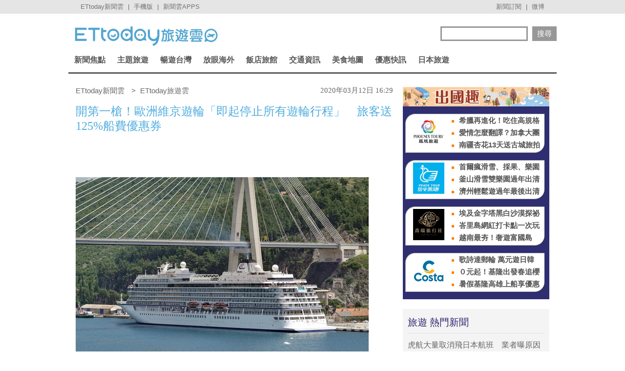

--- FILE ---
content_type: application/javascript;charset=UTF-8
request_url: https://tw.popin.cc/popin_discovery/recommend?mode=new&url=https%3A%2F%2Ftravel.ettoday.net%2Farticle%2F1666120.htm&&device=pc&media=www.ettoday.net&extra=mac&agency=popin-tw&topn=50&ad=200&r_category=all&country=tw&redirect=false&uid=922ce235875d5f90b111769758146766&info=eyJ1c2VyX3RkX29zIjoiTWFjIiwidXNlcl90ZF9vc192ZXJzaW9uIjoiMTAuMTUuNyIsInVzZXJfdGRfYnJvd3NlciI6IkNocm9tZSIsInVzZXJfdGRfYnJvd3Nlcl92ZXJzaW9uIjoiMTMxLjAuMCIsInVzZXJfdGRfc2NyZWVuIjoiMTI4MHg3MjAiLCJ1c2VyX3RkX3ZpZXdwb3J0IjoiMTI4MHg3MjAiLCJ1c2VyX3RkX3VzZXJfYWdlbnQiOiJNb3ppbGxhLzUuMCAoTWFjaW50b3NoOyBJbnRlbCBNYWMgT1MgWCAxMF8xNV83KSBBcHBsZVdlYktpdC81MzcuMzYgKEtIVE1MLCBsaWtlIEdlY2tvKSBDaHJvbWUvMTMxLjAuMC4wIFNhZmFyaS81MzcuMzY7IENsYXVkZUJvdC8xLjA7ICtjbGF1ZGVib3RAYW50aHJvcGljLmNvbSkiLCJ1c2VyX3RkX3JlZmVycmVyIjoiIiwidXNlcl90ZF9wYXRoIjoiL2FydGljbGUvMTY2NjEyMC5odG0iLCJ1c2VyX3RkX2NoYXJzZXQiOiJ1dGYtOCIsInVzZXJfdGRfbGFuZ3VhZ2UiOiJlbi11c0Bwb3NpeCIsInVzZXJfdGRfY29sb3IiOiIyNC1iaXQiLCJ1c2VyX3RkX3RpdGxlIjoiJUU5JTk2JThCJUU3JUFDJUFDJUU0JUI4JTgwJUU2JUE3JThEJUVGJUJDJTgxJUU2JUFEJTkwJUU2JUI0JUIyJUU3JUI2JUFEJUU0JUJBJUFDJUU5JTgxJThBJUU4JUJDJUFBJUUzJTgwJThDJUU1JThEJUIzJUU4JUI1JUI3JUU1JTgxJTlDJUU2JUFEJUEyJUU2JTg5JTgwJUU2JTlDJTg5JUU5JTgxJThBJUU4JUJDJUFBJUU4JUExJThDJUU3JUE4JThCJUUzJTgwJThEJUUzJTgwJTgwJUU2JTk3JTg1JUU1JUFFJUEyJUU5JTgwJTgxMTI1JTI1JUU4JTg4JUI5JUU4JUIyJUJCJUU1JTg0JUFBJUU2JTgzJUEwJUU1JTg4JUI4JTIwJTdDJTIwRVR0b2RheSVFNiU5NyU4NSVFOSU4MSU4QSVFOSU5QiVCMiUyMCU3QyUyMEVUdG9kYXklRTYlOTYlQjAlRTglODElOUUlRTklOUIlQjIiLCJ1c2VyX3RkX3VybCI6Imh0dHBzOi8vdHJhdmVsLmV0dG9kYXkubmV0L2FydGljbGUvMTY2NjEyMC5odG0/ZnJvbT10cmF2ZWxfVGFnX2xpc3RfUEMiLCJ1c2VyX3RkX3BsYXRmb3JtIjoiTGludXggeDg2XzY0IiwidXNlcl90ZF9ob3N0IjoidHJhdmVsLmV0dG9kYXkubmV0IiwidXNlcl9kZXZpY2UiOiJwYyIsInVzZXJfdGltZSI6MTc2OTc1ODE0Njc3MiwiZnJ1aXRfYm94X3Bvc2l0aW9uIjoiIiwiZnJ1aXRfc3R5bGUiOiIifQ==&alg=ltr&callback=_p6_a0f5649157ee
body_size: 82226
content:
_p6_a0f5649157ee({"author_name":null,"image":"843adcd3fca741105ee9d9e0748188f6.jpg","common_category":["lifestyle","social"],"image_url":"https://cdn2.ettoday.net/images/4753/e4753961.jpg","title":"開第一槍！歐洲維京遊輪「即起停止所有遊輪行程」　旅客送125%船費優惠券 | ETtoday旅遊雲 | ETtoday新聞雲","category":"國外","keyword":[],"url":"https://travel.ettoday.net/article/1666120.htm","pubdate":"202003120000000000","related":[],"hot":[{"url":"https://travel.ettoday.net/article/3109659.htm","title":"濟州島冬日5大玩法！走進浪漫山茶花隧道　玩重力賽車邊看海 | ETtoday旅遊雲 | ETtoday新聞雲","image":"b6c84c9e66ec6ae2c59c492a4bdcb31e.jpg","pubdate":"202601290000000000","category":"國外","safe_text":true,"common_category":["trip","fashion"],"image_url":"https://cdn2.ettoday.net/images/8602/e8602645.jpg","task":"ettoday_travel_https_task","score":20},{"url":"https://travel.ettoday.net/article/3100181.htm","title":"沖繩JUNGLIA超詳細攻略！盤點必玩地標設施　高空滑索飛越叢林 | ETtoday旅遊雲 | ETtoday新聞雲","image":"59205aded7ee83d621aacd0c9878dded.jpg","pubdate":"202601280000000000","category":"國外","safe_text":false,"common_category":["lifestyle","trip"],"image_url":"https://cdn2.ettoday.net/images/8578/e8578519.jpg","task":"ettoday_travel_https_task","score":6},{"url":"https://travel.ettoday.net/article/3095329.htm","title":"首爾近郊新景點！橋村炸雞學校1/12開幕　最新夜晚燈光秀5月登場 | ETtoday旅遊雲 | ETtoday新聞雲","image":"8cb307b87f285fda3f632b82c68726ee.jpg","pubdate":"202601040000000000","category":"國外","safe_text":false,"common_category":["trip","lifestyle"],"image_url":"https://cdn2.ettoday.net/images/8254/e8254074.jpg","task":"ettoday_travel_https_task","score":1},{"url":"https://travel.ettoday.net/article/3095121.htm","title":"日本出國稅7月起翻3倍「每人3000日圓」　2028將推JESTA | ETtoday旅遊雲 | ETtoday新聞雲","image":"ec690257a2a75d8c097e5e12af21351e.jpg","pubdate":"202601040000000000","category":"國外","safe_text":true,"common_category":["trip","economy"],"image_url":"https://cdn2.ettoday.net/images/6716/e6716835.jpg","task":"ettoday_travel_https_task","score":1},{"url":"https://travel.ettoday.net/article/3100988.htm","title":"薰衣草森林插旗北海道！2旅宿開幕「一晚3600元起」　4人就能包棟 | ETtoday旅遊雲 | ETtoday新聞雲","image":"6347e629e821526de690301cf9496c8b.jpg","pubdate":"202601140000000000","category":"國外","safe_text":true,"common_category":["trip","gourmet"],"image_url":"https://cdn2.ettoday.net/images/8580/e8580722.jpg","task":"ettoday_travel_https_task","score":1}],"share":0,"pop":[],"ad":[{"_id":"531583299","title":"【御瑪卡】我們不敢說自己多強 但起碼能滿足你的需求","image":"https://imageaws.popin.cc/ML/abb9d8b951ad049c07f5553f3d205ad4.png","origin_url":"","url":"https://trace.popin.cc/ju/ic?tn=6e22bb022cd37340eb88f5c2f2512e40&trackingid=117f32638161c4a35bd48b2df3f9800b&acid=33395&data=[base64]&uid=922ce235875d5f90b111769758146766&mguid=&gprice=OKDN8c-6gbOUbujkQAufdKVeMKkOxtDwBZ1xmSJZSTk&pb=d","imp":"","media":"三得利健康網路商店","campaign":"4553582","nid":"531583299","imptrackers":["https://trace.popin.cc/ju/ic?tn=6e22bb022cd37340eb88f5c2f2512e40&trackingid=117f32638161c4a35bd48b2df3f9800b&acid=33395&data=[base64]&uid=922ce235875d5f90b111769758146766&mguid="],"clicktrackers":["https://trace.popin.cc/ju/ic?tn=6e22bb022cd37340eb88f5c2f2512e40&trackingid=117f32638161c4a35bd48b2df3f9800b&acid=33395&data=[base64]&uid=922ce235875d5f90b111769758146766&mguid=&gprice=OKDN8c-6gbOUbujkQAufdKVeMKkOxtDwBZ1xmSJZSTk&pb=d","https://a.popin.cc/popin_redirect/redirect?lp=&data=[base64]&token=117f32638161c4a35bd48b2df3f9800b&t=1769758148444&uid=922ce235875d5f90b111769758146766&nc=1&crypto=eqjhcHcXUU-dUoYIYnx7XG-vVNbgWZOZUgwhc9P0KJM="],"score":0.002563203155091286,"score2":0.002627729,"privacy":"","trackingid":"117f32638161c4a35bd48b2df3f9800b","c2":7.299275021068752E-4,"c3":0.0,"image_fit":true,"image_background":0,"c":6.0,"userid":"4A_迪艾思_三得利_御瑪卡"},{"_id":"535863151","title":"有感證書:御瑪卡20倍濃縮+千顆牡蠣鋅 狀態好滿意","image":"https://imageaws.popin.cc/ML/0cb9117f5bebf9ffaef09cd9eabc536e.png","origin_url":"","url":"https://trace.popin.cc/ju/ic?tn=6e22bb022cd37340eb88f5c2f2512e40&trackingid=32e98b7e77f33d14642aa5948aea2b73&acid=33395&data=[base64]&uid=922ce235875d5f90b111769758146766&mguid=&gprice=UrsreWPwoo-3YrR42BBcwCO3QWpNat5qL2vm3Hcv3LQ&pb=d","imp":"","media":"三得利健康網路商店","campaign":"4215424","nid":"535863151","imptrackers":["https://trace.popin.cc/ju/ic?tn=6e22bb022cd37340eb88f5c2f2512e40&trackingid=32e98b7e77f33d14642aa5948aea2b73&acid=33395&data=[base64]&uid=922ce235875d5f90b111769758146766&mguid="],"clicktrackers":["https://trace.popin.cc/ju/ic?tn=6e22bb022cd37340eb88f5c2f2512e40&trackingid=32e98b7e77f33d14642aa5948aea2b73&acid=33395&data=[base64]&uid=922ce235875d5f90b111769758146766&mguid=&gprice=UrsreWPwoo-3YrR42BBcwCO3QWpNat5qL2vm3Hcv3LQ&pb=d","https://a.popin.cc/popin_redirect/redirect?lp=&data=[base64]&token=32e98b7e77f33d14642aa5948aea2b73&t=1769758148453&uid=922ce235875d5f90b111769758146766&nc=1&crypto=eqjhcHcXUU-dUoYIYnx7XG-vVNbgWZOZUgwhc9P0KJM="],"score":0.002358108961941106,"score2":0.002417472,"privacy":"","trackingid":"32e98b7e77f33d14642aa5948aea2b73","c2":6.715193740092218E-4,"c3":0.0,"image_fit":true,"image_background":0,"c":6.0,"userid":"4A_迪艾思_三得利_御瑪卡"},{"_id":"531583338","title":"75%男2週口碑有感！表現自己的時候 別忘記帶御瑪卡","image":"https://imageaws.popin.cc/ML/73f9e00e2afa4569a2ae7ba4c4b6a24b.png","origin_url":"","url":"https://trace.popin.cc/ju/ic?tn=6e22bb022cd37340eb88f5c2f2512e40&trackingid=69b6bb2f64c4d73b4b1bc4756aa896e0&acid=33395&data=[base64]&uid=922ce235875d5f90b111769758146766&mguid=&gprice=lnlPJyAA8649zCHkqELM8CkUyKBs5Kp9HITVmQtcDMQ&pb=d","imp":"","media":"三得利健康網路商店","campaign":"4553582","nid":"531583338","imptrackers":["https://trace.popin.cc/ju/ic?tn=6e22bb022cd37340eb88f5c2f2512e40&trackingid=69b6bb2f64c4d73b4b1bc4756aa896e0&acid=33395&data=[base64]&uid=922ce235875d5f90b111769758146766&mguid="],"clicktrackers":["https://trace.popin.cc/ju/ic?tn=6e22bb022cd37340eb88f5c2f2512e40&trackingid=69b6bb2f64c4d73b4b1bc4756aa896e0&acid=33395&data=[base64]&uid=922ce235875d5f90b111769758146766&mguid=&gprice=lnlPJyAA8649zCHkqELM8CkUyKBs5Kp9HITVmQtcDMQ&pb=d","https://a.popin.cc/popin_redirect/redirect?lp=&data=[base64]&token=69b6bb2f64c4d73b4b1bc4756aa896e0&t=1769758148471&uid=922ce235875d5f90b111769758146766&nc=1&crypto=eqjhcHcXUU-dUoYIYnx7XG-vVNbgWZOZUgwhc9P0KJM="],"score":0.002154605832201907,"score2":0.002208846,"privacy":"","trackingid":"69b6bb2f64c4d73b4b1bc4756aa896e0","c2":6.135692819952965E-4,"c3":0.0,"image_fit":true,"image_background":0,"c":6.0,"userid":"4A_迪艾思_三得利_御瑪卡"},{"_id":"535252533","title":"年末最大檔！ 幫寒冷的冬日加溫就靠三得利御瑪卡撐腰","image":"https://imageaws.popin.cc/ML/a9a4e1f33b0e30499948e1956161da91.png","origin_url":"","url":"https://trace.popin.cc/ju/ic?tn=6e22bb022cd37340eb88f5c2f2512e40&trackingid=77170e14450d13235e5a47f39a02516c&acid=33395&data=[base64]&uid=922ce235875d5f90b111769758146766&mguid=&gprice=En_313mcWzDSABHzoY2_O1MpIFxHpagbCovXuNJO728&pb=d","imp":"","media":"三得利健康網路商店","campaign":"4215424","nid":"535252533","imptrackers":["https://trace.popin.cc/ju/ic?tn=6e22bb022cd37340eb88f5c2f2512e40&trackingid=77170e14450d13235e5a47f39a02516c&acid=33395&data=[base64]&uid=922ce235875d5f90b111769758146766&mguid="],"clicktrackers":["https://trace.popin.cc/ju/ic?tn=6e22bb022cd37340eb88f5c2f2512e40&trackingid=77170e14450d13235e5a47f39a02516c&acid=33395&data=[base64]&uid=922ce235875d5f90b111769758146766&mguid=&gprice=En_313mcWzDSABHzoY2_O1MpIFxHpagbCovXuNJO728&pb=d","https://a.popin.cc/popin_redirect/redirect?lp=&data=[base64]&token=77170e14450d13235e5a47f39a02516c&t=1769758148480&uid=922ce235875d5f90b111769758146766&nc=1&crypto=eqjhcHcXUU-dUoYIYnx7XG-vVNbgWZOZUgwhc9P0KJM="],"score":0.0019688491789698107,"score2":0.0020184129999999997,"privacy":"","trackingid":"77170e14450d13235e5a47f39a02516c","c2":5.606744671240449E-4,"c3":0.0,"image_fit":true,"image_background":0,"c":6.0,"userid":"4A_迪艾思_三得利_御瑪卡"},{"_id":"661e6535324ed172b08b4568","dsp":"appier","title":"當年的楓之谷回來了，楓之谷世界","image":"https://cr.adsappier.com/i/7536d43d-05d3-40c3-92c4-048afc86b409/L6qm2G4_1751449395090_0.jpeg","origin_url":"https://tw.c.appier.net/xclk?bidobjid=NfdFRz56AAC2JbYOxF18aQ&cid=UT1gSoEXQL-tBE-pl1JEBQ&crid=dNRafaHVSXu5MfGxZpdBRw&crpid=esnlq_-cSFqLjsUd8_ki3Q&soid=WYaH&partner_id=0ZbOxc8zecjd&bx=Cylxwnu_7rMmKquD7qIso0uzoqfm206-uY79uqa1JLlNJYi-KYiRJbOfwHf9UYiRu1x1c8sRuqaRK4lNZLM12qu-uYOPuqa1U8Squ1x1U8A121uVo4u-uYOPJ1u_uqGxKqGsKqZ9o4lO&ui=CylYc8Myuqa1or69oqGDKqImKqGmoqa_ord1eM&consent=1&ddhh=oPdWoM","url":"https://a.popin.cc/popin_redirect/redirect?lp=https%3A%2F%2Ftw.c.appier.net%2Fxclk%3Fbidobjid%3DNfdFRz56AAC2JbYOxF18aQ%26cid%3DUT1gSoEXQL-tBE-pl1JEBQ%26crid%3DdNRafaHVSXu5MfGxZpdBRw%26crpid%3Desnlq_-cSFqLjsUd8_ki3Q%26soid%3DWYaH%26partner_id%3D0ZbOxc8zecjd%26bx%3DCylxwnu_7rMmKquD7qIso0uzoqfm206-uY79uqa1JLlNJYi-KYiRJbOfwHf9UYiRu1x1c8sRuqaRK4lNZLM12qu-uYOPuqa1U8Squ1x1U8A121uVo4u-uYOPJ1u_uqGxKqGsKqZ9o4lO%26ui%3DCylYc8Myuqa1or69oqGDKqImKqGmoqa_ord1eM%26consent%3D1%26ddhh%3DoPdWoM&data=[base64]&token=06ca9ab3675613ddbb5c&t=1769758148425&uid=922ce235875d5f90b111769758146766&crypto=eqjhcHcXUU-dUoYIYnx7XG-vVNbgWZOZUgwhc9P0KJM=","imp":"https://a.popin.cc/popin_redirect/redirect?lp=&data=[base64]&token=06ca9ab3675613ddbb5c&t=1769758148425&uid=922ce235875d5f90b111769758146766&type=imp","media":"Maplestory Worlds","campaign":"661e62fd324ed12b388b4567","nid":"661e6535324ed172b08b4568","imptrackers":["https://ss-jp2.appiersig.com/winshowimg?bidobjid=NfdFRz56AAC2JbYOxF18aQ&cid=UT1gSoEXQL-tBE-pl1JEBQ&crid=dNRafaHVSXu5MfGxZpdBRw&crpid=esnlq_-cSFqLjsUd8_ki3Q&soid=WYaH&partner_id=0ZbOxc8zecjd&bx=Cylxwnu_7rMmKquD7qIso0uzoqfm206-uY79uqa1JLlNJYi-KYiRJbOfwHf9UYiRu1x1c8sRuqaRK4lNZLM12qu-uYOPuqa1U8Squ1x1U8A121uVo4u-uYOPJ1u_uqGxKqGsKqZ9o4lO&ui=CylYc8Myuqa1or69oqGDKqImKqGmoqa_ord1eM&consent=1&ddhh=oPdWoM&price=0.054627655029296875","https://vst.c.appier.net/w?cid=UT1gSoEXQL-tBE-pl1JEBQ&crid=dNRafaHVSXu5MfGxZpdBRw&crpid=esnlq_-cSFqLjsUd8_ki3Q&bidobjid=NfdFRz56AAC2JbYOxF18aQ&partner_id=0ZbOxc8zecjd&tracking_ns=622d4f6d43bf814&consent=1&w=1","https://gocm.c.appier.net/popin","https://abr.ge/@maplestoryworlds/appier?ad_creative=gl_artale_myarea&ad_group=appier_broad&ad_id=&campaign=1-1_gl_tw_250424&campaign_id=&click_id=UT1gSoEXQL-tBE-pl1JEBQ.NfdFRz56AAC2JbYOxF18aQ&content=pc_tw&routing_short_id=8wkopz&sub_id=appier_broad&term=gl_artale_myarea&tracking_template_id=bf43fcbbf73d154f9e0f950e8ec8b0b7&ad_type=view&_atrk_c=UT1gSoEXQL-tBE-pl1JEBQ&_atrk_cr=dNRafaHVSXu5MfGxZpdBRw&_atrk_pt=0ZbOxc8zecjd&_atrk_bi=NfdFRz56AAC2JbYOxF18aQ&_atrk_f=${appierfsk}","https://mt-usw.appiersig.com/event?bidobjid=NfdFRz56AAC2JbYOxF18aQ&cid=UT1gSoEXQL-tBE-pl1JEBQ&oid=TbOw08gTQ3SyhML0FPS_pA&partner_id=0ZbOxc8zecjd&s2s=0&event=show&loc=show&dm=&osv=10.15.7.0&adj=0&cn=0JLlNJYi-KYiRJbOfwHf9UYiR&url=[base64]"],"clicktrackers":[],"score":0.0016714627527853235,"score2":0.0016714627527853235,"privacy":"","image_fit":true},{"_id":"219550717","title":"追劇追太久 護眼保單要入手【安心護眼定期眼睛險】","image":"https://imageaws.popin.cc/ML/41d21a4bf173e32a4c9f1055fde78b21.png","origin_url":"","url":"https://trace.popin.cc/ju/ic?tn=6e22bb022cd37340eb88f5c2f2512e40&trackingid=726e203b6af90575b53fb09370b35079&acid=1209&data=[base64]&uid=922ce235875d5f90b111769758146766&mguid=&gprice=gDJ79lyEX6bDs5-lRuawhS6l6f5nA_GtCRr9g-HYPcs&pb=d","imp":"","media":"安達人壽 安心護眼","campaign":"2571312","nid":"219550717","imptrackers":["https://trace.popin.cc/ju/ic?tn=6e22bb022cd37340eb88f5c2f2512e40&trackingid=726e203b6af90575b53fb09370b35079&acid=1209&data=[base64]&uid=922ce235875d5f90b111769758146766&mguid="],"clicktrackers":["https://trace.popin.cc/ju/ic?tn=6e22bb022cd37340eb88f5c2f2512e40&trackingid=726e203b6af90575b53fb09370b35079&acid=1209&data=[base64]&uid=922ce235875d5f90b111769758146766&mguid=&gprice=gDJ79lyEX6bDs5-lRuawhS6l6f5nA_GtCRr9g-HYPcs&pb=d","https://a.popin.cc/popin_redirect/redirect?lp=&data=[base64]&token=726e203b6af90575b53fb09370b35079&t=1769758148489&uid=922ce235875d5f90b111769758146766&nc=1&crypto=eqjhcHcXUU-dUoYIYnx7XG-vVNbgWZOZUgwhc9P0KJM="],"score":0.001425409231999745,"score2":0.001461292,"privacy":"","trackingid":"726e203b6af90575b53fb09370b35079","c2":8.118361583910882E-4,"c3":0.0,"image_fit":false,"image_background":0,"c":3.0,"userid":"nicky"},{"_id":"257616596","title":"上班看電腦 眼睛壓力大 護眼保單要入手【安心護眼定期眼睛險】","image":"https://imageaws.popin.cc/ML/3044360057d853ccc3be5884043a0a31.png","origin_url":"","url":"https://trace.popin.cc/ju/ic?tn=6e22bb022cd37340eb88f5c2f2512e40&trackingid=28ccb28c3aaa12f34310cf8d37418b98&acid=1209&data=[base64]&uid=922ce235875d5f90b111769758146766&mguid=&gprice=VwpvZb0XaDuSdC3A06j57yW17nMiOB-wUBRDhC9d-vM&pb=d","imp":"","media":"安達人壽 安心護眼","campaign":"2571312","nid":"257616596","imptrackers":["https://trace.popin.cc/ju/ic?tn=6e22bb022cd37340eb88f5c2f2512e40&trackingid=28ccb28c3aaa12f34310cf8d37418b98&acid=1209&data=[base64]&uid=922ce235875d5f90b111769758146766&mguid="],"clicktrackers":["https://trace.popin.cc/ju/ic?tn=6e22bb022cd37340eb88f5c2f2512e40&trackingid=28ccb28c3aaa12f34310cf8d37418b98&acid=1209&data=[base64]&uid=922ce235875d5f90b111769758146766&mguid=&gprice=VwpvZb0XaDuSdC3A06j57yW17nMiOB-wUBRDhC9d-vM&pb=d","https://a.popin.cc/popin_redirect/redirect?lp=&data=[base64]&token=28ccb28c3aaa12f34310cf8d37418b98&t=1769758148498&uid=922ce235875d5f90b111769758146766&nc=1&crypto=eqjhcHcXUU-dUoYIYnx7XG-vVNbgWZOZUgwhc9P0KJM="],"score":0.0012930755925286829,"score2":0.001325627,"privacy":"","trackingid":"28ccb28c3aaa12f34310cf8d37418b98","c2":7.364548509940505E-4,"c3":0.0,"image_fit":false,"image_background":0,"c":3.0,"userid":"nicky"},{"_id":"537003478","title":"[御瑪卡]讓男人不再逃避 正面對決","image":"https://imageaws.popin.cc/ML/1c613f76b884634a0c5d40d068f96dc3.png","origin_url":"","url":"https://trace.popin.cc/ju/ic?tn=6e22bb022cd37340eb88f5c2f2512e40&trackingid=b24bf266fd9f93662e4db4d2783dbe68&acid=33395&data=[base64]&uid=922ce235875d5f90b111769758146766&mguid=&gprice=OrSZDURlMzJWhjXsZL3HYBT2Id8bIx_FGaNoJ_C9MOc&pb=d","imp":"","media":"三得利健康網路商店","campaign":"4215424","nid":"537003478","imptrackers":["https://trace.popin.cc/ju/ic?tn=6e22bb022cd37340eb88f5c2f2512e40&trackingid=b24bf266fd9f93662e4db4d2783dbe68&acid=33395&data=[base64]&uid=922ce235875d5f90b111769758146766&mguid="],"clicktrackers":["https://trace.popin.cc/ju/ic?tn=6e22bb022cd37340eb88f5c2f2512e40&trackingid=b24bf266fd9f93662e4db4d2783dbe68&acid=33395&data=[base64]&uid=922ce235875d5f90b111769758146766&mguid=&gprice=OrSZDURlMzJWhjXsZL3HYBT2Id8bIx_FGaNoJ_C9MOc&pb=d","https://a.popin.cc/popin_redirect/redirect?lp=&data=[base64]&token=b24bf266fd9f93662e4db4d2783dbe68&t=1769758148507&uid=922ce235875d5f90b111769758146766&nc=1&crypto=eqjhcHcXUU-dUoYIYnx7XG-vVNbgWZOZUgwhc9P0KJM="],"score":0.0011291348664510066,"score2":0.00115756,"privacy":"","trackingid":"b24bf266fd9f93662e4db4d2783dbe68","c2":3.215462784282863E-4,"c3":0.0,"image_fit":true,"image_background":0,"c":6.0,"userid":"4A_迪艾思_三得利_御瑪卡"},{"_id":"67a42ccb324ed151a58b4569","dsp":"breaktime","title":"踩著空氣，邁向極限，讓每一步都輕盈有力","image":"https://tpc.googlesyndication.com/pimgad/15298232671683187227?","origin_url":"https://tinyurl.com/2y4mq3nt","url":"https://a.popin.cc/popin_redirect/redirect?lp=https%3A%2F%2Ftinyurl.com%2F2y4mq3nt&data=[base64]&token=f07d9b774564c6fcc0bd&t=1769758148435&uid=922ce235875d5f90b111769758146766&crypto=eqjhcHcXUU-dUoYIYnx7XG-vVNbgWZOZUgwhc9P0KJM=","imp":"https://a.popin.cc/popin_redirect/redirect?lp=&data=[base64]&token=f07d9b774564c6fcc0bd&t=1769758148435&uid=922ce235875d5f90b111769758146766&type=imp","media":"NIKE AIR MAX","campaign":"67a42b37324ed1fe838b456c","nid":"67a42ccb324ed151a58b4569","imptrackers":[],"clicktrackers":[],"score":9.179211986432051E-4,"score2":9.179211986432051E-4,"privacy":"","image_fit":true,"nurl":"https://internal-test.com/win-notice"},{"_id":"293801057","title":"三步驟輕鬆試算，守護銀髮族健康","image":"https://imageaws.popin.cc/ML/f9909a24d372e2235f12f5cbff354893.png","origin_url":"","url":"https://trace.popin.cc/ju/ic?tn=6e22bb022cd37340eb88f5c2f2512e40&trackingid=98b636dbfbb80fdc39b9da90a22bc185&acid=1209&data=[base64]&uid=922ce235875d5f90b111769758146766&mguid=&gprice=fH3K7fIJeeaY2ckOmdOSxH-GHExN4kMTQ8UGSXd-pKY&pb=d","imp":"","media":"安達人壽 銀領健康","campaign":"2571312","nid":"293801057","imptrackers":["https://trace.popin.cc/ju/ic?tn=6e22bb022cd37340eb88f5c2f2512e40&trackingid=98b636dbfbb80fdc39b9da90a22bc185&acid=1209&data=[base64]&uid=922ce235875d5f90b111769758146766&mguid="],"clicktrackers":["https://trace.popin.cc/ju/ic?tn=6e22bb022cd37340eb88f5c2f2512e40&trackingid=98b636dbfbb80fdc39b9da90a22bc185&acid=1209&data=[base64]&uid=922ce235875d5f90b111769758146766&mguid=&gprice=fH3K7fIJeeaY2ckOmdOSxH-GHExN4kMTQ8UGSXd-pKY&pb=d","https://a.popin.cc/popin_redirect/redirect?lp=&data=[base64]&token=98b636dbfbb80fdc39b9da90a22bc185&t=1769758148516&uid=922ce235875d5f90b111769758146766&nc=1&crypto=eqjhcHcXUU-dUoYIYnx7XG-vVNbgWZOZUgwhc9P0KJM="],"score":7.362645934317149E-4,"score2":7.54799E-4,"privacy":"","trackingid":"98b636dbfbb80fdc39b9da90a22bc185","c2":4.1933078318834305E-4,"c3":0.0,"image_fit":false,"image_background":0,"c":3.0,"userid":"nicky"},{"_id":"270477083","title":"一分鐘試算，醫療險+意外險保費","image":"https://imageaws.popin.cc/ML/cab54ac0370e2eb68ef2712f304cc15b.png","origin_url":"","url":"https://trace.popin.cc/ju/ic?tn=6e22bb022cd37340eb88f5c2f2512e40&trackingid=23f1682d67c3bc24e8e4563c78496bb1&acid=1209&data=[base64]&uid=922ce235875d5f90b111769758146766&mguid=&gprice=Z24A5YKGl4ypUfSqct0GVGlmCoJwWOswBcjQHjj1Rkc&pb=d","imp":"","media":"安達人壽新全力醫付","campaign":"2571312","nid":"270477083","imptrackers":["https://trace.popin.cc/ju/ic?tn=6e22bb022cd37340eb88f5c2f2512e40&trackingid=23f1682d67c3bc24e8e4563c78496bb1&acid=1209&data=[base64]&uid=922ce235875d5f90b111769758146766&mguid="],"clicktrackers":["https://trace.popin.cc/ju/ic?tn=6e22bb022cd37340eb88f5c2f2512e40&trackingid=23f1682d67c3bc24e8e4563c78496bb1&acid=1209&data=[base64]&uid=922ce235875d5f90b111769758146766&mguid=&gprice=Z24A5YKGl4ypUfSqct0GVGlmCoJwWOswBcjQHjj1Rkc&pb=d","https://a.popin.cc/popin_redirect/redirect?lp=&data=[base64]&token=23f1682d67c3bc24e8e4563c78496bb1&t=1769758148525&uid=922ce235875d5f90b111769758146766&nc=1&crypto=eqjhcHcXUU-dUoYIYnx7XG-vVNbgWZOZUgwhc9P0KJM="],"score":5.464690869255882E-4,"score2":5.60226E-4,"privacy":"","trackingid":"23f1682d67c3bc24e8e4563c78496bb1","c2":3.112279810011387E-4,"c3":0.0,"image_fit":false,"image_background":0,"c":3.0,"userid":"nicky"},{"_id":"437780032","title":"不怕市場震盪，保障不變，現在就進場。一分鐘三步驟，立即試算還本型意外險保費","image":"https://imageaws.popin.cc/ML/948d0c79f6d550efa2348e3e429105e2.png","origin_url":"","url":"https://trace.popin.cc/ju/ic?tn=6e22bb022cd37340eb88f5c2f2512e40&trackingid=1716171d3466cb80f4435bd6971f8682&acid=1209&data=[base64]&uid=922ce235875d5f90b111769758146766&mguid=&gprice=qM0HMdII7CqwKyp1U3Q71Ec2HxEMQRXKjBmyxVhR1jI&pb=d","imp":"","media":"安達人壽 意保安鑫","campaign":"2571312","nid":"437780032","imptrackers":["https://trace.popin.cc/ju/ic?tn=6e22bb022cd37340eb88f5c2f2512e40&trackingid=1716171d3466cb80f4435bd6971f8682&acid=1209&data=[base64]&uid=922ce235875d5f90b111769758146766&mguid="],"clicktrackers":["https://trace.popin.cc/ju/ic?tn=6e22bb022cd37340eb88f5c2f2512e40&trackingid=1716171d3466cb80f4435bd6971f8682&acid=1209&data=[base64]&uid=922ce235875d5f90b111769758146766&mguid=&gprice=qM0HMdII7CqwKyp1U3Q71Ec2HxEMQRXKjBmyxVhR1jI&pb=d","https://a.popin.cc/popin_redirect/redirect?lp=&data=[base64]&token=1716171d3466cb80f4435bd6971f8682&t=1769758148534&uid=922ce235875d5f90b111769758146766&nc=1&crypto=eqjhcHcXUU-dUoYIYnx7XG-vVNbgWZOZUgwhc9P0KJM="],"score":5.354234351685815E-4,"score2":5.48902E-4,"privacy":"","trackingid":"1716171d3466cb80f4435bd6971f8682","c2":3.049503720831126E-4,"c3":0.0,"image_fit":false,"image_background":0,"c":3.0,"userid":"nicky"},{"_id":"270477078","title":"一分鐘試算 定期手術險保費","image":"https://imageaws.popin.cc/ML/45e4e14a4d6e5e2044252cb9d6773059.png","origin_url":"","url":"https://trace.popin.cc/ju/ic?tn=6e22bb022cd37340eb88f5c2f2512e40&trackingid=6fc272d2b3bb6a8f422baecdc3e33e3e&acid=1209&data=[base64]&uid=922ce235875d5f90b111769758146766&mguid=&gprice=y1zUxhHDMB540WR6uTw24mSM4kBhNVzLPaKCAS7ggqE&pb=d","imp":"","media":"安達人壽 得醫助手","campaign":"2571312","nid":"270477078","imptrackers":["https://trace.popin.cc/ju/ic?tn=6e22bb022cd37340eb88f5c2f2512e40&trackingid=6fc272d2b3bb6a8f422baecdc3e33e3e&acid=1209&data=[base64]&uid=922ce235875d5f90b111769758146766&mguid="],"clicktrackers":["https://trace.popin.cc/ju/ic?tn=6e22bb022cd37340eb88f5c2f2512e40&trackingid=6fc272d2b3bb6a8f422baecdc3e33e3e&acid=1209&data=[base64]&uid=922ce235875d5f90b111769758146766&mguid=&gprice=y1zUxhHDMB540WR6uTw24mSM4kBhNVzLPaKCAS7ggqE&pb=d","https://a.popin.cc/popin_redirect/redirect?lp=&data=[base64]&token=6fc272d2b3bb6a8f422baecdc3e33e3e&t=1769758148544&uid=922ce235875d5f90b111769758146766&nc=1&crypto=eqjhcHcXUU-dUoYIYnx7XG-vVNbgWZOZUgwhc9P0KJM="],"score":4.178989243689632E-4,"score2":4.28419E-4,"privacy":"","trackingid":"6fc272d2b3bb6a8f422baecdc3e33e3e","c2":2.3801463248673826E-4,"c3":0.0,"image_fit":false,"image_background":0,"c":3.0,"userid":"nicky"}],"ad_video":[],"ad_image":[],"ad_wave":[],"ad_vast_wave":[],"ad_reserved":null,"ad_reserved_video":null,"ad_reserved_image":null,"ad_reserved_wave":null,"recommend":[{"url":"https://travel.ettoday.net/article/3110273.htm","title":"姓名有「馬」享優惠！中3個免費住六福莊　還送早餐、玩樂園 | ETtoday旅遊雲 | ETtoday新聞雲","image":"758ed9aa17a83ee39b46929fbcc86a5d.jpg","pubdate":"202601300000000000","category":"台灣","safe_text":true,"common_category":["trip","lifestyle"],"image_url":"https://cdn2.ettoday.net/images/8604/e8604475.jpg","task":"ettoday_travel_https_task","score":11364},{"url":"https://travel.ettoday.net/article/3109893.htm","title":"獨／奇美埃及展首日「法老貓扭蛋」中午就搶光　館方：協調補貨中 | ETtoday旅遊雲 | ETtoday新聞雲","image":"cc9f73de1846bf8b83813abfa8fce458.jpg","pubdate":"202601290000000000","category":"台灣","safe_text":true,"common_category":["fashion","lifestyle"],"image_url":"https://cdn2.ettoday.net/images/8603/e8603554.jpg","task":"ettoday_travel_https_task","score":895},{"url":"https://travel.ettoday.net/article/3109944.htm","title":"百道港點吃到飽660元　路易莎新品牌「隱岳閣」1/31開幕 | ETtoday旅遊雲 | ETtoday新聞雲","image":"e2605f71b92c7508b859b813fab612c2.jpg","pubdate":"202601290000000000","category":"美食","safe_text":true,"common_category":["gourmet","lifestyle"],"image_url":"https://cdn2.ettoday.net/images/8603/e8603595.jpg","task":"ettoday_travel_https_task","score":834},{"url":"https://travel.ettoday.net/article/3110060.htm","title":"獨／奇美埃及展商店「明起改單向通行」　看完展才能買 | ETtoday旅遊雲 | ETtoday新聞雲","image":"f6d89c29cb975360b36a42a79c6cbbcd.jpg","pubdate":"202601290000000000","category":"台灣","safe_text":true,"common_category":["lifestyle","trip"],"image_url":"https://cdn2.ettoday.net/images/8603/e8603557.jpg","task":"ettoday_travel_https_task","score":246},{"url":"https://travel.ettoday.net/article/3094180.htm","title":"走春必聽！好事神友會帶你看廟宇百年風華 | ETtoday旅遊雲 | ETtoday新聞雲","image":"72f6851cb255fb1b13a37cf4ed8f6cc7.jpg","pubdate":"202601030000000000","category":"旅遊","safe_text":true,"common_category":["entertainment","social"],"image_url":"https://cdn2.ettoday.net/images/8563/e8563382.jpg","task":"ettoday_travel_https_task","score":165},{"url":"https://travel.ettoday.net/article/3109621.htm","title":"手搖飲限時優惠　可不可熟成紅茶、日出茶太買1送1 | ETtoday旅遊雲 | ETtoday新聞雲","image":"a0af348bf08af49f71c21c3e82146c63.jpg","pubdate":"202601290000000000","category":"美食","safe_text":true,"common_category":["lifestyle","trip"],"image_url":"https://cdn2.ettoday.net/images/8159/e8159024.jpg","task":"ettoday_travel_https_task","score":133},{"url":"https://travel.ettoday.net/article/3102842.htm","title":"200元爽嗑主餐＋40道精緻小菜吃到飽！新莊平價韓式料理 | ETtoday旅遊雲 | ETtoday新聞雲","image":"1e5c3db607ed2fb43298431990be33d5.jpg","pubdate":"202601280000000000","category":"美食","safe_text":false,"common_category":["gourmet","lifestyle"],"image_url":"https://cdn2.ettoday.net/images/8585/e8585639.jpg","task":"ettoday_travel_https_task","score":102},{"url":"https://travel.ettoday.net/article/3105579.htm","title":"台中「199元炭火薑母鴨」小菜一律50　隱身大坑9號步道旁 | ETtoday旅遊雲 | ETtoday新聞雲","image":"afa1373850fc1d7caa5cf1b3503d10e1.jpg","pubdate":"202601290000000000","category":"美食","safe_text":true,"common_category":["gourmet","lifestyle"],"image_url":"https://cdn2.ettoday.net/images/8592/e8592766.jpg","task":"ettoday_travel_https_task","score":90},{"url":"https://travel.ettoday.net/article/3108267.htm","title":"三商巧福攜手武德宮推「紅燒四喜牛肉麵」　買就送黑虎開運錢母 | ETtoday旅遊雲 | ETtoday新聞雲","image":"5168a270b8fd92c955020ca197e014ad.jpg","pubdate":"202601270000000000","category":"美食","safe_text":true,"common_category":["lifestyle","fashion"],"image_url":"https://cdn2.ettoday.net/images/8599/e8599100.jpg","task":"ettoday_travel_https_task","score":62},{"url":"https://travel.ettoday.net/article/3109214.htm","title":"台南名店「冰鄉」草莓冰今日開賣　每碗售價維持195元 | ETtoday旅遊雲 | ETtoday新聞雲","image":"add273c0e09390cf5fd925a1e0ba452a.jpg","pubdate":"202601280000000000","category":"美食","safe_text":true,"common_category":["fashion","lifestyle"],"image_url":"https://cdn2.ettoday.net/images/7384/e7384896.jpg","task":"ettoday_travel_https_task","score":48},{"url":"https://travel.ettoday.net/article/3100764.htm","title":"必比登推介、隱身永和菜市場暗巷　55年四川燃麵開到深夜 | ETtoday旅遊雲 | ETtoday新聞雲","image":"e1f41acffa9f8173703411b71d87f6cd.jpg","pubdate":"202601260000000000","category":"美食","safe_text":true,"common_category":["gourmet","lifestyle"],"image_url":"https://cdn2.ettoday.net/images/8580/e8580162.png","task":"ettoday_travel_https_task","score":33},{"url":"https://travel.ettoday.net/article/3104110.htm","title":"苗栗「後龍百變影城」1/29開幕！首日免門票　設施亮點搶先看 | ETtoday旅遊雲 | ETtoday新聞雲","image":"a0510f678dbc8e92ba2583e801fd5100.jpg","pubdate":"202601200000000000","category":"台灣","safe_text":true,"common_category":["trip","business"],"image_url":"https://cdn2.ettoday.net/images/8588/e8588737.jpg","task":"ettoday_travel_https_task","score":29},{"url":"https://travel.ettoday.net/article/3102094.htm","title":"萬華130元生炒鱔魚！滑順油麵飽吸鑊氣醬香　已有50多年歷史 | ETtoday旅遊雲 | ETtoday新聞雲","image":"b6e14c5557b0e822f8d86637b3e62a4b.jpg","pubdate":"202601280000000000","category":"美食","safe_text":false,"common_category":["gourmet","lifestyle"],"image_url":"https://cdn2.ettoday.net/images/8583/e8583340.jpg","task":"ettoday_travel_https_task","score":26},{"url":"https://travel.ettoday.net/article/3109447.htm","title":"暨大櫻花季登場　3000株櫻花海feat.神獸御守盼帶動埔里走春人氣 | ETtoday旅遊雲 | ETtoday新聞雲","image":"1f990a234c2c138b5c30907ea2316ddd.jpg","pubdate":"202601280000000000","category":"台灣","safe_text":true,"common_category":["lifestyle","trip"],"image_url":"https://cdn2.ettoday.net/images/8602/e8602242.jpg","task":"ettoday_travel_https_task","score":25},{"url":"https://travel.ettoday.net/article/3106366.htm","title":"150公分巨型螢幕點餐！開箱壽司郎首家數位店型　還有闖關小遊戲 | ETtoday旅遊雲 | ETtoday新聞雲","image":"ea3748ddecf0a0437c07de72802d47b3.jpg","pubdate":"202601230000000000","category":"美食","safe_text":true,"common_category":["carbike","fashion"],"image_url":"https://cdn2.ettoday.net/images/8594/e8594639.jpg","task":"ettoday_travel_https_task","score":24},{"url":"https://travel.ettoday.net/article/3107897.htm","title":"韓國必去ARTE MUSEUM落腳高雄　打造五感沉浸式體驗 | ETtoday旅遊雲 | ETtoday新聞雲","image":"e9f43858804f0a7a05ae3771a0cdb9a1.jpg","pubdate":"202601260000000000","category":"台灣","safe_text":true,"common_category":["business","trip"],"image_url":"https://cdn2.ettoday.net/images/8598/e8598749.jpg","task":"ettoday_travel_https_task","score":22},{"url":"https://travel.ettoday.net/article/3109659.htm","title":"濟州島冬日5大玩法！走進浪漫山茶花隧道　玩重力賽車邊看海 | ETtoday旅遊雲 | ETtoday新聞雲","image":"b6c84c9e66ec6ae2c59c492a4bdcb31e.jpg","pubdate":"202601290000000000","category":"國外","safe_text":true,"common_category":["trip","fashion"],"image_url":"https://cdn2.ettoday.net/images/8602/e8602645.jpg","task":"ettoday_travel_https_task","score":20},{"url":"https://travel.ettoday.net/article/3106496.htm","title":"台北榮星公園20株梅花開了！美到月底　6處免費賞梅點一次筆記 | ETtoday旅遊雲 | ETtoday新聞雲","image":"2d8e6e02d19d453636057f40a162b099.jpg","pubdate":"202601250000000000","category":"台灣","safe_text":true,"common_category":["trip","lifestyle"],"image_url":"https://cdn2.ettoday.net/images/8595/e8595023.jpg","task":"ettoday_travel_https_task","score":16},{"url":"https://travel.ettoday.net/article/3107987.htm","title":"超人力霸王氣墊樂園明起登場　關渡1500坪擬真恐龍展至明年 | ETtoday旅遊雲 | ETtoday新聞雲","image":"1aa674150ca94055a11bd5aec1bbabab.jpg","pubdate":"202601260000000000","category":"台灣","safe_text":true,"common_category":["lifestyle","fashion"],"image_url":"https://cdn2.ettoday.net/images/8598/e8598703.jpg","task":"ettoday_travel_https_task","score":16},{"url":"https://travel.ettoday.net/article/3107385.htm","title":"必比登名店「老山東牛肉家常麵店」漲價　2/1起水餃每顆貴1元 | ETtoday旅遊雲 | ETtoday新聞雲","image":"2d804006e420cebfb1596d39b7f9845c.jpg","pubdate":"202601250000000000","category":"美食","safe_text":true,"common_category":["gourmet","economy"],"image_url":"https://cdn2.ettoday.net/images/5810/e5810373.jpg","task":"ettoday_travel_https_task","score":15},{"url":"https://travel.ettoday.net/article/3107346.htm","title":"全台最大！我家牛排高雄同盟店開幕　390元上百道料理吃到飽 | ETtoday旅遊雲 | ETtoday新聞雲","image":"69d1e8b3555b06feb604df20644c2760.jpg","pubdate":"202601250000000000","category":"美食","safe_text":true,"common_category":["gourmet","business"],"image_url":"https://cdn2.ettoday.net/images/8597/e8597091.jpg","task":"ettoday_travel_https_task","score":13},{"url":"https://travel.ettoday.net/article/3106971.htm","title":"高雄市中心「免費落羽松景點」現在正美　湖水倒映樹林如在國外 | ETtoday旅遊雲 | ETtoday新聞雲","image":"52bcd8b7b7bd9e984c29597be54fe3a2.jpg","pubdate":"202601240000000000","category":"台灣","safe_text":true,"common_category":["trip","lifestyle"],"image_url":"https://cdn2.ettoday.net/images/8596/e8596054.jpg","task":"ettoday_travel_https_task","score":13},{"url":"https://travel.ettoday.net/article/3106192.htm","title":"雲林廢墟三合院變身「森林甜點店」　必吃60公分地瓜蛋塔 | ETtoday旅遊雲 | ETtoday新聞雲","image":"ad0d4f276ed7e3048b0356043e602794.jpg","pubdate":"202601230000000000","category":"台灣","safe_text":true,"common_category":["trip","lifestyle"],"image_url":"https://cdn2.ettoday.net/images/8594/e8594109.jpg","task":"ettoday_travel_https_task","score":12},{"url":"https://travel.ettoday.net/article/3109478.htm","title":"SEVENTEEN小分隊CxM高雄巨蛋開唱　獨家套票2/1開搶 | ETtoday旅遊雲 | ETtoday新聞雲","image":"e026de4ba77f34865c7db1a8fa3e5b2b.jpg","pubdate":"202601290000000000","category":"台灣","safe_text":true,"common_category":["trip","digital"],"image_url":"https://cdn2.ettoday.net/images/8602/e8602311.jpg","task":"ettoday_travel_https_task","score":11},{"url":"https://travel.ettoday.net/article/3099985.htm","title":"米其林公布1月5家新入選餐廳　新竹40年「一哥炊粉」進榜 | ETtoday旅遊雲 | ETtoday新聞雲","image":"15e367a0bca0d4fff7ef6ddc73bc205f.jpg","pubdate":"202601180000000000","category":"美食","safe_text":true,"common_category":["gourmet","lifestyle"],"image_url":"https://cdn2.ettoday.net/images/8586/e8586423.png","task":"ettoday_travel_https_task","score":11},{"url":"https://travel.ettoday.net/article/3108477.htm","title":"台北士林官邸、志成公園「梅花開4成」　估還有2周可欣賞 | ETtoday旅遊雲 | ETtoday新聞雲","image":"a1c6142910f098b5a2c96400976700a6.jpg","pubdate":"202601270000000000","category":"台灣","safe_text":true,"common_category":["trip","lifestyle"],"image_url":"https://cdn2.ettoday.net/images/8599/e8599629.jpg","task":"ettoday_travel_https_task","score":11},{"url":"https://travel.ettoday.net/article/3108538.htm","title":"日月潭溫泉旅宿「過年房價逾3萬元」照樣滿　業者：住房率破8成 | ETtoday旅遊雲 | ETtoday新聞雲","image":"f286c844e345df7ed0e6842c931eccda.jpg","pubdate":"202601270000000000","category":"台灣","safe_text":true,"common_category":["trip","economy"],"image_url":"https://cdn2.ettoday.net/images/8089/e8089509.jpg","task":"ettoday_travel_https_task","score":11},{"url":"https://travel.ettoday.net/article/3105679.htm","title":"台北東區新飯店「嵨開安旅」開箱　入住可體驗瑜珈冥想課程 | ETtoday旅遊雲 | ETtoday新聞雲","image":"afa06eb0ef165aeed61c01bfa95574f5.jpg","pubdate":"202601220000000000","category":"台灣","safe_text":true,"common_category":["trip","business"],"image_url":"https://cdn2.ettoday.net/images/8592/e8592808.jpg","task":"ettoday_travel_https_task","score":10},{"url":"https://travel.ettoday.net/article/3107325.htm","title":"獨／板橋人氣早午餐「當樂咖啡」2月底熄燈　招牌酥皮燉菜成絕響 | ETtoday旅遊雲 | ETtoday新聞雲","image":"7f328a0566ad6d48f7182b04c1af4314.jpg","pubdate":"202601250000000000","category":"美食","safe_text":true,"common_category":["lifestyle","gourmet"],"image_url":"https://cdn2.ettoday.net/images/2510/e2510020.jpg","task":"ettoday_travel_https_task","score":10},{"url":"https://travel.ettoday.net/article/3100841.htm","title":"獨／全台最大！我家牛排高雄同盟店1/25開幕　1/19 0點開放訂位 | ETtoday旅遊雲 | ETtoday新聞雲","image":"b67138d74e4b1fe006b53617f8cfab6d.jpg","pubdate":"202601140000000000","category":"美食","safe_text":true,"common_category":["business","trip"],"image_url":"https://cdn2.ettoday.net/images/8571/e8571343.jpg","task":"ettoday_travel_https_task","score":8},{"url":"https://travel.ettoday.net/article/3106348.htm","title":"珍煮丹推「香蕉系列新品」！手搖飲新春限定　鶴茶樓滿額送刮刮卡 | ETtoday旅遊雲 | ETtoday新聞雲","image":"ed18fc12bdb6d174c4f647bf03075e8d.jpg","pubdate":"202601240000000000","category":"美食","safe_text":true,"common_category":["fashion","beauty"],"image_url":"https://cdn2.ettoday.net/images/8594/e8594771.jpg","task":"ettoday_travel_https_task","score":7},{"url":"https://travel.ettoday.net/article/3098141.htm","title":"大溪佛心農場一票玩到底！150元含餵鹿釣蝦　還能看水豚寶寶 | ETtoday旅遊雲 | ETtoday新聞雲","image":"d251ff978b1439be0dc71ce6780da6d2.jpg","pubdate":"202601170000000000","category":"台灣","safe_text":true,"common_category":["trip","animalpet"],"image_url":"https://cdn2.ettoday.net/images/8572/e8572511.jpg","task":"ettoday_travel_https_task","score":7},{"url":"https://travel.ettoday.net/article/3101049.htm","title":"淡水天元宮櫻花季1/29開跑　幾米繪本5場景搬進三色櫻花林 | ETtoday旅遊雲 | ETtoday新聞雲","image":"cf31e09d40186680d64c1440ea34cad9.jpg","pubdate":"202601140000000000","category":"台灣","safe_text":true,"common_category":["trip","lifestyle"],"image_url":"https://cdn2.ettoday.net/images/8580/e8580994.jpg","task":"ettoday_travel_https_task","score":7},{"url":"https://travel.ettoday.net/article/3096848.htm","title":"再睡5分鐘換菜單「最貴新品飆95元」　7系列飲品升級 | ETtoday旅遊雲 | ETtoday新聞雲","image":"7b4a50b667665acc691f7cb5ad6e325b.jpg","pubdate":"202601070000000000","category":"美食","safe_text":true,"common_category":["lifestyle","business"],"image_url":"https://cdn2.ettoday.net/images/8569/e8569599.jpg","task":"ettoday_travel_https_task","score":7},{"url":"https://travel.ettoday.net/article/3100153.htm","title":"故宮對面「落羽松秘境」今明免門票　全台最大薰衣草田1/31開放 | ETtoday旅遊雲 | ETtoday新聞雲","image":"980393d225ad39f0aaaadc23f6565046.jpg","pubdate":"202601130000000000","category":"台灣","safe_text":true,"common_category":["trip","lifestyle"],"image_url":"https://cdn2.ettoday.net/images/8578/e8578427.jpg","task":"ettoday_travel_https_task","score":6},{"url":"https://travel.ettoday.net/article/3099200.htm","title":"香腸貢丸全部草莓化！盤點全台7家草莓園　高架採果免彎腰 | ETtoday旅遊雲 | ETtoday新聞雲","image":"2a21180ec4d7a00cc261678677746909.jpg","pubdate":"202601150000000000","category":"台灣","safe_text":true,"common_category":["trip","business"],"image_url":"https://cdn2.ettoday.net/images/8575/e8575663.jpg","task":"ettoday_travel_https_task","score":6},{"url":"https://travel.ettoday.net/article/3089645.htm","title":"飄香半世紀！三重限量手工黑豬肉圓　開攤就排隊一周只賣3天 | ETtoday旅遊雲 | ETtoday新聞雲","image":"43366d4628a4bb30fd62bf2cd0074616.jpg","pubdate":"202601200000000000","category":"美食","safe_text":true,"common_category":["gourmet","trip"],"image_url":"https://cdn2.ettoday.net/images/8552/e8552366.jpg","task":"ettoday_travel_https_task","score":6},{"url":"https://travel.ettoday.net/article/3100366.htm","title":"義大利老闆親手做！通化夜市正宗提拉米蘇只賣50元　加酒版更香 | ETtoday旅遊雲 | ETtoday新聞雲","image":"935cedb3c500477d7a210045037e50f2.jpg","pubdate":"202601270000000000","category":"美食","safe_text":true,"common_category":["gourmet","lifestyle"],"image_url":"https://cdn2.ettoday.net/images/8579/e8579174.jpg","task":"ettoday_travel_https_task","score":6},{"url":"https://travel.ettoday.net/article/3108892.htm","title":"霍諾德吃鼎泰豐「巧克力小籠包」爆紅　甜點還有豆沙、芋泥口味 | ETtoday旅遊雲 | ETtoday新聞雲","image":"0e522643bb3ba6870b8c960086730509.jpg","pubdate":"202601280000000000","category":"美食","safe_text":true,"common_category":["trip","gourmet"],"image_url":"https://cdn2.ettoday.net/images/4784/e4784549.jpg","task":"ettoday_travel_https_task","score":6},{"url":"https://travel.ettoday.net/article/3100181.htm","title":"沖繩JUNGLIA超詳細攻略！盤點必玩地標設施　高空滑索飛越叢林 | ETtoday旅遊雲 | ETtoday新聞雲","image":"59205aded7ee83d621aacd0c9878dded.jpg","pubdate":"202601280000000000","category":"國外","safe_text":false,"common_category":["lifestyle","trip"],"image_url":"https://cdn2.ettoday.net/images/8578/e8578519.jpg","task":"ettoday_travel_https_task","score":6},{"url":"https://travel.ettoday.net/article/3101038.htm","title":"桃園四百有找火鍋吃到飽！220克大肉盤＋66種自助吧無限供應 | ETtoday旅遊雲 | ETtoday新聞雲","image":"17bb227446cdac4bf408d7510a4a6d2c.jpg","pubdate":"202601250000000000","category":"美食","safe_text":true,"common_category":["gourmet","lifestyle"],"image_url":"https://cdn2.ettoday.net/images/8580/e8580850.jpg","task":"ettoday_travel_https_task","score":5},{"url":"https://travel.ettoday.net/article/3079527.htm","title":"鹽埕古宅餐酒館！冬瓜茶變身法式水果凍、麻奶紙包魚超下飯 | ETtoday旅遊雲 | ETtoday新聞雲","image":"e4bc2a49d6cffec190549a87015ca22d.jpg","pubdate":"202601250000000000","category":"美食","safe_text":true,"common_category":["gourmet","lifestyle"],"image_url":"https://cdn2.ettoday.net/images/8524/e8524921.jpg","task":"ettoday_travel_https_task","score":5},{"url":"https://travel.ettoday.net/article/3108345.htm","title":"北市東區飯店一晚2800元起　升等101景觀房、自助早餐買1送1 | ETtoday旅遊雲 | ETtoday新聞雲","image":"24ae3dd0cf3b1fe943b90c914b96c045.jpg","pubdate":"202601270000000000","category":"台灣","safe_text":true,"common_category":["business","trip"],"image_url":"https://cdn2.ettoday.net/images/8599/e8599309.jpg","task":"ettoday_travel_https_task","score":5},{"url":"https://travel.ettoday.net/article/3107718.htm","title":"壽司郎南山店「5%服務費」喊卡！業者：體驗期間暫不收取 | ETtoday旅遊雲 | ETtoday新聞雲","image":"12a9f65c292b0c6ab8902296b68da584.jpg","pubdate":"202601260000000000","category":"美食","safe_text":true,"common_category":["economy","trip"],"image_url":"https://cdn2.ettoday.net/images/8594/e8594641.jpg","task":"ettoday_travel_https_task","score":5},{"url":"https://travel.ettoday.net/article/3104905.htm","title":"五桐號推Care Bears聯名「御守盲包」　冬季有2系列新飲品 | ETtoday旅遊雲 | ETtoday新聞雲","image":"dabaa1cd4582e398be6fd9e8622c77c6.jpg","pubdate":"202601210000000000","category":"美食","safe_text":true,"common_category":["fashion","beauty"],"image_url":"https://cdn2.ettoday.net/images/8590/e8590927.jpg","task":"ettoday_travel_https_task","score":5},{"url":"https://travel.ettoday.net/article/3095710.htm","title":"迪化街40年老店「顏記杏仁露」2月底熄燈　店家曝主因：租金太貴 | ETtoday旅遊雲 | ETtoday新聞雲","image":"021c3066cda06d5548f938ff618282f9.jpg","pubdate":"202601050000000000","category":"旅遊","safe_text":true,"common_category":["lifestyle","gourmet"],"image_url":"https://cdn2.ettoday.net/images/8566/e8566795.png","task":"ettoday_travel_https_task","score":5},{"url":"https://travel.ettoday.net/article/3108979.htm","title":"桃園「華泰唐人街」麻將舞台、巨馬免費拍　3天加碼川劇變臉 | ETtoday旅遊雲 | ETtoday新聞雲","image":"fd0aa0405f72ebb8b276226e33774b46.jpg","pubdate":"202601280000000000","category":"台灣","safe_text":true,"common_category":["trip","fashion"],"image_url":"https://cdn2.ettoday.net/images/8600/e8600768.jpg","task":"ettoday_travel_https_task","score":4},{"url":"https://travel.ettoday.net/article/3097185.htm","title":"不限時免費暢玩！台中LaLaport南館「超大兒童遊戲室」新登場 | ETtoday旅遊雲 | ETtoday新聞雲","image":"4d143e779406245bc1746888f7a6a726.jpg","pubdate":"202601200000000000","category":"台灣","safe_text":true,"common_category":["fashion","lifestyle"],"image_url":"https://cdn2.ettoday.net/images/8570/e8570307.jpg","task":"ettoday_travel_https_task","score":4},{"url":"https://travel.ettoday.net/article/3105950.htm","title":"「粉紅炸彈」來襲！　日月潭櫻花季大推九族＋暨大兩大賞櫻勝地 | ETtoday旅遊雲 | ETtoday新聞雲","image":"028ea50d2f2f3c8b02d563581b98b222.jpg","pubdate":"202601220000000000","category":"台灣","safe_text":true,"common_category":["trip","business"],"image_url":"https://cdn2.ettoday.net/images/8593/e8593638.jpg","task":"ettoday_travel_https_task","score":4},{"url":"https://travel.ettoday.net/article/3098835.htm","title":"屏東「奇幻大津」打造魔幻光影瀑布！2月登場　每日限量1000人 | ETtoday旅遊雲 | ETtoday新聞雲","image":"1dc039b61b7c107d57870e8cbbbfd2e1.jpg","pubdate":"202601100000000000","category":"旅遊","safe_text":true,"common_category":["trip","lifestyle"],"image_url":"https://cdn2.ettoday.net/images/8574/e8574791.jpg","task":"ettoday_travel_https_task","score":4}],"cookie":[],"cf":[],"e_ranking":[{"rt50":"1322","rt60":"2797","rt30":"376","rt40":"611","rt90":"18954","rt70":"5127","rt80":"11438","rt0":"0","0":"-2093","100":"628","rt100":"13370","rt10":"54","rt20":"164","90":"534","80":"364","70":"200","60":"138","50":"78","time":"54466","40":"46","30":"38","updated":"1769740691516","20":"38","10":"29","url":"https://www.ettoday.net/news/20260130/3110164.htm","pv":377,"score":30655.341614906833,"title":"美籍男台中市場心跳停止！救護跪地按壓25分鐘救回　442天後跨海找恩人","image":"1e734efd8f637a84a38c6d40ff1f4992.jpg"}],"time":1769758148,"logid":"c687c320-212f-492e-b4ba-8734623cf947","alg":"ltr","safe_image":null,"safe_text":true,"identity":null,"ip":"18.217.56.162","v_dish_labels":"旅行,政策,肺炎,托爾斯泰,宣布,美聯社,旗下,船隻,示意圖,公開信,董事會,影像,品牌,疫情,禮券,哈根,表示,開槍,相關,全球,日後,總統,全數,延燒,繼續,年內,知名,主席,月底,安定,目前,英國,可獲,影響,來自,情況,即日,受到,美國,預訂,適合,記者,綜合,小時,決定,預定,持續,禁止,轉讓,行駛,價值,決策,報導,用來","v_dish_tlabels":"遊輪,行程,所有,維京,新聞,歐洲,停止,優惠券,船費,旅客,旅遊","comment_like":[],"comment_comments":[],"article_wave":[],"pw_video_info":[],"cdata":"e30=","dmf":"m","fraud_control":false});

--- FILE ---
content_type: application/javascript; charset=utf-8
request_url: https://fundingchoicesmessages.google.com/f/AGSKWxWZb26H6dVlklFTFlG9UOj0_cZpjMemdd4Dplz-cY4ysCbEnKNaXW1ZT_CYGTHnHfFqkPYU_Q9mzNU4HgGx4UVkZm73yNibve1kUUc-Cc-lnZIzpWOhJ2cq8gTXcnDf6taiB_TbVC-r0WX5XFixPZmHgaKvqLQiAr8K-CB_DyRpZx6r5Ug3qC3LtXKE/_/ad_title_/camaoAdsenseHomepage..tv/ads./ad468x60./advFrameCollapse.
body_size: -1285
content:
window['c4cf5d16-767a-4319-8408-1ba03c7b4024'] = true;